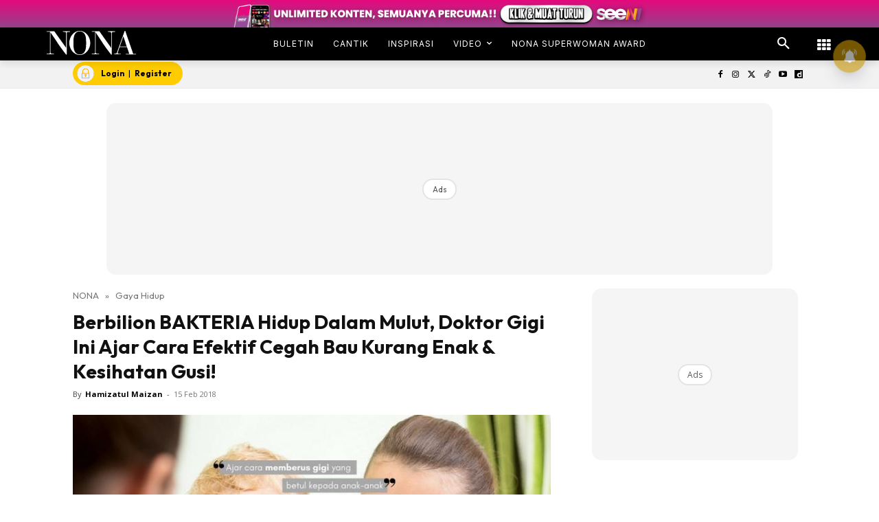

--- FILE ---
content_type: text/html; charset=utf-8
request_url: https://www.google.com/recaptcha/api2/aframe
body_size: 186
content:
<!DOCTYPE HTML><html><head><meta http-equiv="content-type" content="text/html; charset=UTF-8"></head><body><script nonce="RMBW5IlyDH0RXVSoK5MK6Q">/** Anti-fraud and anti-abuse applications only. See google.com/recaptcha */ try{var clients={'sodar':'https://pagead2.googlesyndication.com/pagead/sodar?'};window.addEventListener("message",function(a){try{if(a.source===window.parent){var b=JSON.parse(a.data);var c=clients[b['id']];if(c){var d=document.createElement('img');d.src=c+b['params']+'&rc='+(localStorage.getItem("rc::a")?sessionStorage.getItem("rc::b"):"");window.document.body.appendChild(d);sessionStorage.setItem("rc::e",parseInt(sessionStorage.getItem("rc::e")||0)+1);localStorage.setItem("rc::h",'1768999264748');}}}catch(b){}});window.parent.postMessage("_grecaptcha_ready", "*");}catch(b){}</script></body></html>

--- FILE ---
content_type: application/javascript; charset=utf-8
request_url: https://fundingchoicesmessages.google.com/f/AGSKWxW0WsZtFcmB2_8SMmUuBa-5gyQws9L3Q0S47zXsIz9O8hcQvohlDOga4gbKU5zjehSR85CtG5PgJwUVAnBqqreDX1ZF1ftpeEsuiSkaoU3IEasAgBRidSu1lYdn3b4ZzCUGNVqSayjPo68J2O6dqM6Sh8eazXI7gE-lAkVadTZ7KEQwK4YhzfRbWWAa/_-ads-widget?/videoadv-/geobox.html/adswide.?adpage=
body_size: -1293
content:
window['d922305f-0d9b-4b78-837e-9809c7397514'] = true;